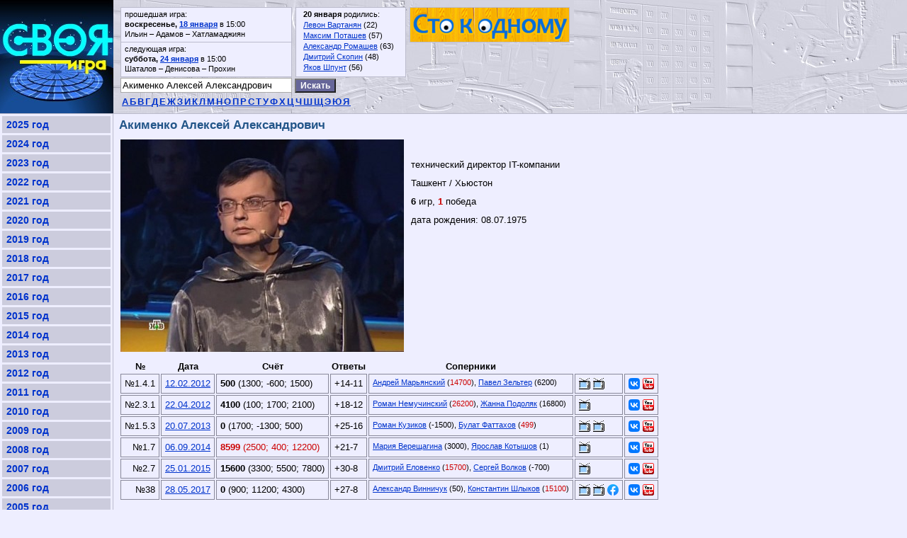

--- FILE ---
content_type: text/html; charset=windows-1251
request_url: http://svoya-igra.org/%D0%90%D0%BA%D0%B8%D0%BC%D0%B5%D0%BD%D0%BA%D0%BE%20%D0%90%D0%BB%D0%B5%D0%BA%D1%81%D0%B5%D0%B9%20%D0%90%D0%BB%D0%B5%D0%BA%D1%81%D0%B0%D0%BD%D0%B4%D1%80%D0%BE%D0%B2%D0%B8%D1%87/
body_size: 5500
content:
<!DOCTYPE html PUBLIC "-//W3C//DTD XHTML 1.0 Transitional//EN" "http://www.w3.org/TR/xhtml1/DTD/xhtml1-transitional.dtd">
<html lang="ru" xmlns="http://www.w3.org/1999/xhtml" xmlns:og="http://ogp.me/ns#">
<head>
<title>Своя Игра - Акименко Алексей Александрович</title>
<meta http-equiv="content-type" content="text/html; charset=windows-1251" />
<meta name="keywords" content="Своя Игра, Акименко Алексей Александрович" />
<meta name="description" content="Акименко Алексей Александрович, технический директор IT-компании, Ташкент / Хьюстон - участник Своей Игры" />
<meta name="viewport" content="width=device-width, initial-scale=1.0">
<meta property="vk:app_id" content="3168883" />
<meta property="fb:admins" content="100001809261560" />
<link rel="stylesheet" type="text/css" href="/main.css" />
<script type="text/javascript" src="https://vk.com/js/api/openapi.js"></script>
<script type="text/javascript">
function cl(link) {
 var img = new Image(1,1);
 img.src = 'http://www.liveinternet.ru/click?*' + link;
}
</script>
<!-- Yandex.RTB -->
<script>window.yaContextCb=window.yaContextCb||[]</script>
<script src="https://yandex.ru/ads/system/context.js" async></script>
</head>
<body>

<div id="top"><a href="/" title="на главную страницу"><img src="/img/logo.jpg" alt="Своя Игра" width="160" height="160" /></a>
<div id="vk_groups"></div><script type="text/javascript">VK.Widgets.Group("vk_groups", {mode: 1, width: document.body.clientWidth<1000?Math.max(156,document.body.clientWidth-744):256}, 3463560); window.onresize = function(){if(document.body.clientWidth<=1000 && document.body.clientWidth>=900) VK.Widgets.Group("vk_groups", {mode: 1, width: Math.max(156,document.body.clientWidth-744)}, 3463560);}</script>
<div id="tops">
	<div id="game"><div>прошедшая игра:<br /><b>воскресенье, <a href="/2026/01/18/">18 января</a></b> в 15:00<br />Ильин &ndash; Адамов &ndash; Хатламаджиян</div><div>следующая игра:<br /><b>суббота, <a href="/2026/01/24/">24 января</a></b> в 15:00<br />Шаталов &ndash; Денисова &ndash; Прохин</div></div>
	<div id="bd"><blockquote><b>20 января</b> родились:<br /><a href="/%D0%92%D0%B0%D1%80%D1%82%D0%B0%D0%BD%D1%8F%D0%BD%20%D0%9B%D0%B5%D0%B2%D0%BE%D0%BD%20%D0%94%D0%B0%D0%B2%D0%B8%D0%B4%D0%BE%D0%B2%D0%B8%D1%87/">Левон Вартанян</a> (22)<br /><a href="/%D0%9F%D0%BE%D1%82%D0%B0%D1%88%D0%B5%D0%B2%20%D0%9C%D0%B0%D0%BA%D1%81%D0%B8%D0%BC%20%D0%9E%D1%81%D0%BA%D0%B0%D1%80%D0%BE%D0%B2%D0%B8%D1%87/">Максим Поташев</a> (57)<br /><a href="/%D0%A0%D0%BE%D0%BC%D0%B0%D1%88%D0%B5%D0%B2%20%D0%90%D0%BB%D0%B5%D0%BA%D1%81%D0%B0%D0%BD%D0%B4%D1%80%20%D0%92%D0%B0%D0%BB%D0%B5%D0%BD%D1%82%D0%B8%D0%BD%D0%BE%D0%B2%D0%B8%D1%87/">Александр Ромашев</a> (63)<br /><a href="/%D0%A1%D0%BA%D0%BE%D0%BF%D0%B8%D0%BD%20%D0%94%D0%BC%D0%B8%D1%82%D1%80%D0%B8%D0%B9%20%D0%90%D1%80%D0%BA%D0%B0%D0%B4%D1%8C%D0%B5%D0%B2%D0%B8%D1%87/">Дмитрий Скопин</a> (48)<br /><a href="/%D0%A8%D0%BF%D1%83%D0%BD%D1%82%20%D0%AF%D0%BA%D0%BE%D0%B2%20%D0%91%D0%BE%D1%80%D0%B8%D1%81%D0%BE%D0%B2%D0%B8%D1%87/">Яков Шпунт</a> (56)<br /></blockquote></div><div class="b">	<a href="http://upto100.ru" title="Сто к одному: угадай самый популярный ответ!"><img src="/image/100.png" width="" height="48" alt="Сто к одному" style="margin:5px; border:1px solid #bbc" /></a></div>
</div>
<form action="/" onsubmit="if(this.search.value.length>1)location.href=this.action+encodeURIComponent(this.search.value)+'/';return false"><input type="text" name="search" value="Акименко Алексей Александрович" placeholder="Поиск игроков" />&nbsp;<input type="submit" value="Искать" /></form>
<div id="letters"><a href="/%D0%90/">А</a><a href="/%D0%91/">Б</a><a href="/%D0%92/">В</a><a href="/%D0%93/">Г</a><a href="/%D0%94/">Д</a><a href="/%D0%95/">Е</a><a href="/%D0%96/">Ж</a><a href="/%D0%97/">З</a><a href="/%D0%98/">И</a><a href="/%D0%9A/">К</a><a href="/%D0%9B/">Л</a><a href="/%D0%9C/">М</a><a href="/%D0%9D/">Н</a><a href="/%D0%9E/">О</a><a href="/%D0%9F/">П</a><a href="/%D0%A0/">Р</a><a href="/%D0%A1/">С</a><a href="/%D0%A2/">Т</a><a href="/%D0%A3/">У</a><a href="/%D0%A4/">Ф</a><a href="/%D0%A5/">Х</a><a href="/%D0%A6/">Ц</a><a href="/%D0%A7/">Ч</a><a href="/%D0%A8/">Ш</a><a href="/%D0%A9/">Щ</a><a href="/%D0%AD/">Э</a><a href="/%D0%AE/">Ю</a><a href="/%D0%AF/">Я</a></div>
</div>

<div id="menu"><a href="/2025/">2025 год</a><a href="/2024/">2024 год</a><a href="/2023/">2023 год</a><a href="/2022/">2022 год</a><a href="/2021/">2021 год</a><a href="/2020/">2020 год</a><a href="/2019/">2019 год</a><a href="/2018/">2018 год</a><a href="/2017/">2017 год</a><a href="/2016/">2016 год</a><a href="/2015/">2015 год</a><a href="/2014/">2014 год</a><a href="/2013/">2013 год</a><a href="/2012/">2012 год</a><a href="/2011/">2011 год</a><a href="/2010/">2010 год</a><a href="/2009/">2009 год</a><a href="/2008/">2008 год</a><a href="/2007/">2007 год</a><a href="/2006/">2006 год</a><a href="/2005/">2005 год</a><a href="/2004/">2004 год</a><a href="/2003/">2003 год</a><a href="/cup3/">Кубок Вызова 3</a><a href="/cup2/">Кубок Вызова 2</a><a href="/cup1/">Кубок Вызова 1</a><a href="/2000/">2000 год</a><a href="/1999/">1999 год</a><a href="/1998/">1998 год</a><a href="/1997/">1997 год</a><a href="/1996/">1996 год</a><a href="/1995/">1995 год</a><a href="/1994/">1994 год</a><a href="/stats/">Статистика</a><a href="/records/">Рекорды</a><a href="/books/">Книги</a><a href="/links/">Ссылки</a><a href="/reaction/">Тренажёр реакции</a><a href="/send/">Обратная связь</a><a href="/sportsi/">Спортивная СИ</a><a href="http://www.forumsi.org">Форум</a><div><!-- Yandex.RTB R-A-1590635-3 -->
<div class="mya" id="yandex_rtb_R-A-1590635-3"></div>
<script>window.yaContextCb.push(()=>{
  Ya.Context.AdvManager.render({
    renderTo: 'yandex_rtb_R-A-1590635-3',
    blockId: 'R-A-1590635-3'
  })
})</script></div>
</div>


<div id="content">
<select id="mobile_menu" onchange="if(this.selectedIndex)location.href=this.options[this.selectedIndex].value">
<option>-- перейти --</option><option value="/">Главная страница</option><option value="/2025/">2025 год</option><option value="/2024/">2024 год</option><option value="/2023/">2023 год</option><option value="/2022/">2022 год</option><option value="/2021/">2021 год</option><option value="/2020/">2020 год</option><option value="/2019/">2019 год</option><option value="/2018/">2018 год</option><option value="/2017/">2017 год</option><option value="/2016/">2016 год</option><option value="/2015/">2015 год</option><option value="/2014/">2014 год</option><option value="/2013/">2013 год</option><option value="/2012/">2012 год</option><option value="/2011/">2011 год</option><option value="/2010/">2010 год</option><option value="/2009/">2009 год</option><option value="/2008/">2008 год</option><option value="/2007/">2007 год</option><option value="/2006/">2006 год</option><option value="/2005/">2005 год</option><option value="/2004/">2004 год</option><option value="/2003/">2003 год</option><option value="/cup3/">Кубок Вызова 3</option><option value="/cup2/">Кубок Вызова 2</option><option value="/cup1/">Кубок Вызова 1</option><option value="/2000/">2000 год</option><option value="/1999/">1999 год</option><option value="/1998/">1998 год</option><option value="/1997/">1997 год</option><option value="/1996/">1996 год</option><option value="/1995/">1995 год</option><option value="/1994/">1994 год</option><option value="/stats/">Статистика</option><option value="/records/">Рекорды</option><option value="/books/">Книги</option><option value="/links/">Ссылки</option><option value="/reaction/">Тренажёр реакции</option><option value="/send/">Обратная связь</option><option value="/sportsi/">Спортивная СИ</option><option value="http://www.forumsi.org">Форум</option>
</select>
<h1 id="title">Акименко Алексей Александрович</h1>

<link rel="canonical" href="http://svoya-igra.org/%D0%90%D0%BA%D0%B8%D0%BC%D0%B5%D0%BD%D0%BA%D0%BE%20%D0%90%D0%BB%D0%B5%D0%BA%D1%81%D0%B5%D0%B9%20%D0%90%D0%BB%D0%B5%D0%BA%D1%81%D0%B0%D0%BD%D0%B4%D1%80%D0%BE%D0%B2%D0%B8%D1%87/" />
<!--div id="fb-root"></div>
<script>(function(d, s, id) {
  var js, fjs = d.getElementsByTagName(s)[0];
  if (d.getElementById(id)) return;
  js = d.createElement(s); js.id = id;
  js.src = "//connect.facebook.net/ru_RU/all.js#xfbml=1";
  fjs.parentNode.insertBefore(js, fjs);
}(document, 'script', 'facebook-jssdk'));</script-->
<table class="pl"><tr><td rowspan="2"><img src="/img/photo/a-akimenko.jpg" alt="Акименко Алексей Александрович" /></td><td height="18"><div id="vk_like"></div><script type="text/javascript">VK.Widgets.Like("vk_like", {type: "mini", pageTitle: "Акименко Алексей Александрович", pageUrl: "http://svoya-igra.org/%D0%90%D0%BA%D0%B8%D0%BC%D0%B5%D0%BD%D0%BA%D0%BE%20%D0%90%D0%BB%D0%B5%D0%BA%D1%81%D0%B5%D0%B9%20%D0%90%D0%BB%D0%B5%D0%BA%D1%81%D0%B0%D0%BD%D0%B4%D1%80%D0%BE%D0%B2%D0%B8%D1%87/", height: 18}, 611587989);</script><div class="fb-like" data-href="http://svoya-igra.org/%D0%90%D0%BA%D0%B8%D0%BC%D0%B5%D0%BD%D0%BA%D0%BE%20%D0%90%D0%BB%D0%B5%D0%BA%D1%81%D0%B5%D0%B9%20%D0%90%D0%BB%D0%B5%D0%BA%D1%81%D0%B0%D0%BD%D0%B4%D1%80%D0%BE%D0%B2%D0%B8%D1%87/" data-send="false" data-layout="button_count" data-width="150" data-show-faces="true"></div></td></tr>
	<tr><td class="t"><p>технический директор IT-компании</p><p>Ташкент / Хьюстон</p><p><b>6</b> игр, <b class="w">1</b> победa</p><p>дата рождения: 08.07.1975</p></td></tr></table>
<script type="text/javascript" src="/tooltip.js"></script>
<div id="mess"></div>
<table class="i">
	<tr><th>№</th><th>Дата</th><th>Счёт</th><th onmouseover="tooltip(event,this,'без учёта финального раунда')">Ответы</th><th>Соперники</th><th></th></tr>
	<tr><td>№1.4.1</td><td><a href="/2012/02/12/">12.02.2012</a></td><td><b>500</b> (1300; -600; 1500)</td><td>+14-11</td><td><a href="/%D0%9C%D0%B0%D1%80%D1%8C%D1%8F%D0%BD%D1%81%D0%BA%D0%B8%D0%B9%20%D0%90%D0%BD%D0%B4%D1%80%D0%B5%D0%B9%20%D0%AE%D1%80%D1%8C%D0%B5%D0%B2%D0%B8%D1%87/">Андрей Марьянский</a> (<span class="w">14700</span>), <a href="/%D0%97%D0%B5%D0%BB%D1%8C%D1%82%D0%B5%D1%80%20%D0%9F%D0%B0%D0%B2%D0%B5%D0%BB%20%D0%9C%D0%B8%D1%85%D0%B0%D0%B9%D0%BB%D0%BE%D0%B2%D0%B8%D1%87/">Павел Зельтер</a> (6200)</td><td><a href="http://www.forumsi.org/showpost.php?p=31300&amp;postcount=283" title="Обзор игры на ФорумСИ" target="_blank"><img src="/img/forumsi.png" height="16" alt="Обзор игры на ФорумСИ" /></a><a href="http://www.forumsi.org/showpost.php?p=31301&amp;postcount=284" title="Обзор игры на ФорумСИ" target="_blank"><img src="/img/forumsi.png" height="16" alt="Обзор игры на ФорумСИ" /></a></td><td><a href="https://vk.com/video-3463560_161998948" title="Видео ВКонтакте (доступно только участникам группы)" rel="nofollow" target="_blank"><img src="/img/vk.png" height="16" alt="Видео ВКонтакте (доступно только участникам группы)" /></a><a href="http://www.youtube.com/watch?v=zwxeD6okZSs" title="Видео на YouTube" rel="nofollow" target="_blank"><img src="/img/youtube.png" height="16" alt="Видео на YouTube" /></a></td></tr>
	<tr><td>№2.3.1</td><td><a href="/2012/04/22/">22.04.2012</a></td><td><b>4100</b> (100; 1700; 2100)</td><td>+18-12</td><td><a href="/%D0%9D%D0%B5%D0%BC%D1%83%D1%87%D0%B8%D0%BD%D1%81%D0%BA%D0%B8%D0%B9%20%D0%A0%D0%BE%D0%BC%D0%B0%D0%BD%20%D0%91%D0%BE%D1%80%D0%B8%D1%81%D0%BE%D0%B2%D0%B8%D1%87/">Роман Немучинский</a> (<span class="w">26200</span>), <a href="/%D0%9F%D0%BE%D0%B4%D0%BE%D0%BB%D1%8F%D0%BA%20%D0%96%D0%B0%D0%BD%D0%BD%D0%B0%20%D0%98%D0%BE%D1%81%D0%B8%D1%84%D0%BE%D0%B2%D0%BD%D0%B0/">Жанна Подоляк</a> (16800)</td><td><a href="http://www.forumsi.org/showpost.php?p=31865&amp;postcount=731" title="Обзор игры на ФорумСИ" target="_blank"><img src="/img/forumsi.png" height="16" alt="Обзор игры на ФорумСИ" /></a></td><td><a href="https://vk.com/video-3463560_162492172" title="Видео ВКонтакте (доступно только участникам группы)" rel="nofollow" target="_blank"><img src="/img/vk.png" height="16" alt="Видео ВКонтакте (доступно только участникам группы)" /></a><a href="http://www.youtube.com/watch?v=MIgjuo_wUK8" title="Видео на YouTube" rel="nofollow" target="_blank"><img src="/img/youtube.png" height="16" alt="Видео на YouTube" /></a></td></tr>
	<tr><td>№1.5.3</td><td><a href="/2013/07/20/">20.07.2013</a></td><td><b>0</b> (1700; -1300; 500)</td><td>+25-16</td><td><a href="/%D0%9A%D1%83%D0%B7%D0%B8%D0%BA%D0%BE%D0%B2%20%D0%A0%D0%BE%D0%BC%D0%B0%D0%BD%20%D0%98%D0%B3%D0%BE%D1%80%D0%B5%D0%B2%D0%B8%D1%87/">Роман Кузиков</a> (-1500), <a href="/%D0%A4%D0%B0%D1%82%D1%82%D0%B0%D1%85%D0%BE%D0%B2%20%D0%91%D1%83%D0%BB%D0%B0%D1%82%20%D0%A0%D0%B0%D0%B4%D0%B8%D1%84%D0%BE%D0%B2%D0%B8%D1%87/">Булат Фаттахов</a> (<span class="w">499</span>)</td><td><a href="http://www.forumsi.org/showpost.php?p=34756&amp;postcount=754" title="Обзор игры на ФорумСИ" target="_blank"><img src="/img/forumsi.png" height="16" alt="Обзор игры на ФорумСИ" /></a><a href="http://www.forumsi.org/showpost.php?p=34757&amp;postcount=755" title="Обзор игры на ФорумСИ" target="_blank"><img src="/img/forumsi.png" height="16" alt="Обзор игры на ФорумСИ" /></a></td><td><a href="https://vk.com/video-3463560_165632024" title="Видео ВКонтакте (доступно только участникам группы)" rel="nofollow" target="_blank"><img src="/img/vk.png" height="16" alt="Видео ВКонтакте (доступно только участникам группы)" /></a><a href="http://www.youtube.com/watch?v=BVi1GTVhayw" title="Видео на YouTube" rel="nofollow" target="_blank"><img src="/img/youtube.png" height="16" alt="Видео на YouTube" /></a></td></tr>
	<tr><td>№1.7</td><td><a href="/2014/09/06/">06.09.2014</a></td><td class="w"><b>8599</b> (2500; 400; 12200)</td><td>+21-7</td><td><a href="/%D0%92%D0%B5%D1%80%D0%B5%D1%89%D0%B0%D0%B3%D0%B8%D0%BD%D0%B0%20%D0%9C%D0%B0%D1%80%D0%B8%D1%8F%20%D0%9A%D0%BE%D0%BD%D1%81%D1%82%D0%B0%D0%BD%D1%82%D0%B8%D0%BD%D0%BE%D0%B2%D0%BD%D0%B0/">Мария Верещагина</a> (3000), <a href="/%D0%9A%D0%BE%D1%82%D1%8B%D1%88%D0%BE%D0%B2%20%D0%AF%D1%80%D0%BE%D1%81%D0%BB%D0%B0%D0%B2%20%D0%90%D0%BB%D0%B5%D0%BA%D1%81%D0%B0%D0%BD%D0%B4%D1%80%D0%BE%D0%B2%D0%B8%D1%87/">Ярослав Котышов</a> (1)</td><td><a href="http://www.forumsi.org/showpost.php?p=36524&amp;postcount=1023" title="Обзор игры на ФорумСИ" target="_blank"><img src="/img/forumsi.png" height="16" alt="Обзор игры на ФорумСИ" /></a></td><td><a href="https://vk.com/video-3463560_169829940" title="Видео ВКонтакте (доступно только участникам группы)" rel="nofollow" target="_blank"><img src="/img/vk.png" height="16" alt="Видео ВКонтакте (доступно только участникам группы)" /></a><a href="http://www.youtube.com/watch?v=6k7Hm3ad1Fs" title="Видео на YouTube" rel="nofollow" target="_blank"><img src="/img/youtube.png" height="16" alt="Видео на YouTube" /></a></td></tr>
	<tr><td>№2.7</td><td><a href="/2015/01/25/">25.01.2015</a></td><td><b>15600</b> (3300; 5500; 7800)</td><td>+30-8</td><td><a href="/%D0%95%D0%BB%D0%BE%D0%B2%D0%B5%D0%BD%D0%BA%D0%BE%20%D0%94%D0%BC%D0%B8%D1%82%D1%80%D0%B8%D0%B9%20%D0%92%D0%B0%D0%BB%D0%B5%D0%BD%D1%82%D0%B8%D0%BD%D0%BE%D0%B2%D0%B8%D1%87/">Дмитрий Еловенко</a> (<span class="w">15700</span>), <a href="/%D0%92%D0%BE%D0%BB%D0%BA%D0%BE%D0%B2%20%D0%A1%D0%B5%D1%80%D0%B3%D0%B5%D0%B9%20%D0%A1%D0%B5%D1%80%D0%B3%D0%B5%D0%B5%D0%B2%D0%B8%D1%87/">Сергей Волков</a> (-700)</td><td><a href="http://www.forumsi.org/showpost.php?p=36776&amp;postcount=50" title="Обзор игры на ФорумСИ" target="_blank"><img src="/img/forumsi.png" height="16" alt="Обзор игры на ФорумСИ" /></a></td><td><a href="https://vk.com/video-3463560_171083645" title="Видео ВКонтакте (доступно только участникам группы)" rel="nofollow" target="_blank"><img src="/img/vk.png" height="16" alt="Видео ВКонтакте (доступно только участникам группы)" /></a><a href="http://www.youtube.com/watch?v=Gtu4gVG4dUQ" title="Видео на YouTube" rel="nofollow" target="_blank"><img src="/img/youtube.png" height="16" alt="Видео на YouTube" /></a></td></tr>
	<tr><td>№38</td><td><a href="/2017/05/28/">28.05.2017</a></td><td><b>0</b> (900; 11200; 4300)</td><td>+27-8</td><td><a href="/%D0%92%D0%B8%D0%BD%D0%BD%D0%B8%D1%87%D1%83%D0%BA%20%D0%90%D0%BB%D0%B5%D0%BA%D1%81%D0%B0%D0%BD%D0%B4%D1%80%20%D0%90%D0%BB%D0%B5%D0%BA%D1%81%D0%B0%D0%BD%D0%B4%D1%80%D0%BE%D0%B2%D0%B8%D1%87/">Александр Винничук</a> (50), <a href="/%D0%A8%D0%BB%D1%8B%D0%BA%D0%BE%D0%B2%20%D0%9A%D0%BE%D0%BD%D1%81%D1%82%D0%B0%D0%BD%D1%82%D0%B8%D0%BD%20%D0%92%D0%BB%D0%B0%D0%B4%D0%B8%D0%BC%D0%B8%D1%80%D0%BE%D0%B2%D0%B8%D1%87/">Константин Шлыков</a> (<span class="w">15100</span>)</td><td><a href="http://www.forumsi.org/showpost.php?p=38228&amp;postcount=202" title="Обзор игры на ФорумСИ" target="_blank"><img src="/img/forumsi.png" height="16" alt="Обзор игры на ФорумСИ" /></a><a href="http://www.forumsi.org/showpost.php?p=38229&amp;postcount=203" title="Обзор игры на ФорумСИ" target="_blank"><img src="/img/forumsi.png" height="16" alt="Обзор игры на ФорумСИ" /></a><a href="https://www.facebook.com/1559604227446626/" title="Комментарии игроков в группе редакции СИ" target="_blank"><img src="/img/facebook.png" height="16" alt="Комментарии игроков в группе редакции СИ" /></a></td><td><a href="https://vk.com/video-3463560_456239164" title="Видео ВКонтакте (доступно только участникам группы)" rel="nofollow" target="_blank"><img src="/img/vk.png" height="16" alt="Видео ВКонтакте (доступно только участникам группы)" /></a><a href="http://www.youtube.com/watch?v=2NJWJvGle9U" title="Видео на YouTube" rel="nofollow" target="_blank"><img src="/img/youtube.png" height="16" alt="Видео на YouTube" /></a></td></tr>
</table>
<p class="t">В среднем за 6 игр: <b>4800</b> (1633; 2817; 4733)</p>
<p class="t">В среднем за 6 игр: 32.8 ответов за три раунда ( +22.5 / -10.3 )</p>
<p class="t">Финальные вопросы: +2 / -4</p>
<p class="w t">Нашли ошибку? Можете уточнить или дополнить? <a href="/send/">Сообщите нам</a>.</p>
<br />
<div class="b"><!-- Yandex.RTB R-A-1590635-1 -->
<div class="mya" id="yandex_rtb_R-A-1590635-1"></div>
<script>window.yaContextCb.push(()=>{
  Ya.Context.AdvManager.render({
    renderTo: 'yandex_rtb_R-A-1590635-1',
    blockId: 'R-A-1590635-1'
  })
})</script></div>
<div class="b"><!-- Yandex.RTB R-A-1590635-2 -->
<div class="mya" id="yandex_rtb_R-A-1590635-2"></div>
<script>window.yaContextCb.push(()=>{
  Ya.Context.AdvManager.render({
    renderTo: 'yandex_rtb_R-A-1590635-2',
    blockId: 'R-A-1590635-2'
  })
})</script></div>
<!--input type="hidden" name="IL_IN_ARTICLE"-->
</div>

<div id="bot">
<table width="100%">
<tr>
<td>&copy; 2012-2026 Своя&nbsp;Игра.org</td>
<td>Сайт не связан с редакцией телепередачи «Своя&nbsp;игра»</td>
<td>&copy; Производство телепередачи «Своя&nbsp;игра» <a href="http://studio2v.ru" target="_blank">Студия&nbsp;2В</a></td>
<td align="right"><!--LiveInternet counter--><script type="text/javascript"><!--
document.write("<a href='http://www.liveinternet.ru/click' "+
"target=_blank><img src='//counter.yadro.ru/hit?t23.3;r"+
escape(top.document.referrer)+((typeof(screen)=="undefined")?"":
";s"+screen.width+"*"+screen.height+"*"+(screen.colorDepth?
screen.colorDepth:screen.pixelDepth))+";u"+escape(document.URL)+
";h"+escape(document.title.substring(0,80))+";"+Math.random()+
"' alt='' title='LiveInternet: показано число посетителей за"+
" сегодня' "+
"border='0' width='88' height='15' align='right'><\/a>")
//--></script><!--/LiveInternet--></td>
</tr>
</table>
</div>

<!--script type="text/javascript"> var infolinks_pid = 3376620; var infolinks_wsid = 0; </script> <script type="text/javascript" src="//resources.infolinks.com/js/infolinks_main.js"></script-->

</body>
</html>